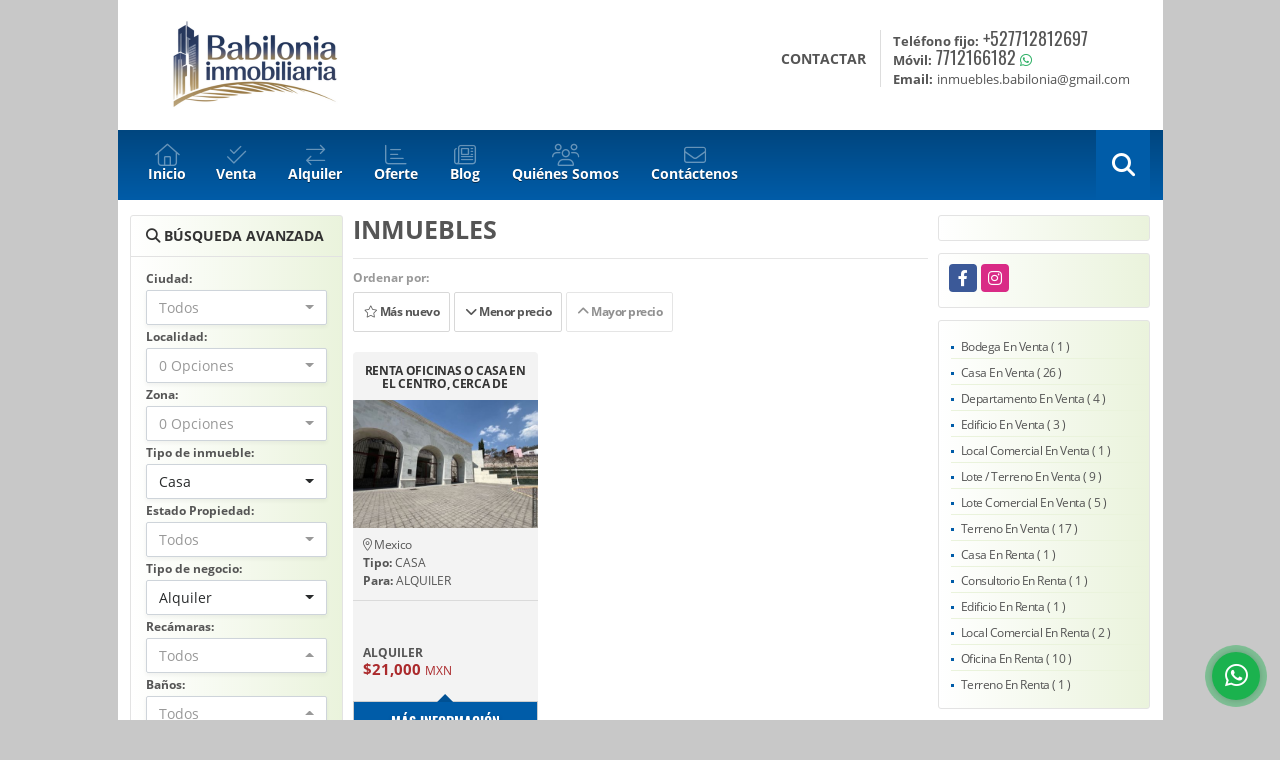

--- FILE ---
content_type: text/html; charset=UTF-8
request_url: https://babiloniainmuebles.com/s/casa/alquiler?id_property_type=1&business_type%5B0%5D=for_rent
body_size: 8958
content:
<!DOCTYPE html>
<html lang="es">
    <head>
        <meta charset="utf-8">
        <meta name="viewport" content="width=device-width, initial-scale=1.0, user-scalable=no">
        <meta name="author" content="Wasi.co">
        <meta name="description" content="Babilonia Promotora es una empresa hidalguense que ofrece soluciones inmobiliarias estratégicas. Más de 10 años asesorando a corporativos y familias en inversiones seguras con alto valor patrimonial y atención personalizada para cumplir con sus expectativas en la compra, venta y renta de inmuebles.">
        <meta name="Keywords" content="comprar casa en Pachuca, casas en venta en Pachuca Hidalgo, terrenos en venta en Pachuca, terrenos en venta en Hidalgo, departamentos en renta en Pachuca, renta de oficinas en Pachuca, bodegas industriales en renta Hidalgo, lotes en venta en Pachuca,">
        <meta name="Language" content="Spanish">
        <meta name="Designer" content="www.wasi.co">
        <meta name="distribution" content="Global">
        <meta name="Robots" content="INDEX,FOLLOW">
        <meta name="csrf-token" content="WrSQuZnYULdQdqJIIWwk55rXmmIpfYXfLzRiaQEF">

        <title>Inmuebles en Pachuca - Venta y Renta de Propiedades</title>

        <!-- og tags -->
        <meta property="og:description" content="Babilonia Promotora es una empresa hidalguense que ofrece soluciones inmobiliarias estratégicas. Más de 10 años asesorando a corporativos y familias en inversiones seguras con alto valor patrimonial y atención personalizada para cumplir con sus expectativas en la compra, venta y renta de inmuebles." />
        <meta property="og:title" content="Inmuebles en Pachuca - Venta y Renta de Propiedades" />
        <meta property="og:type" content="website" />
        <meta property="og:url" content="https://babiloniainmuebles.com/s/casa/alquiler" />
        <meta property="og:image" content="https://images.wasi.co/empresas/b20250410041215.png" />
        <meta property="og:image:width" content="300" />
        <meta property="og:image:height" content="225" />
        <meta property="og:site_name" content="babiloniainmuebles.com" />

        <!-- og tags google+ -->
        <meta itemprop="description" content="Babilonia Promotora es una empresa hidalguense que ofrece soluciones inmobiliarias estratégicas. Más de 10 años asesorando a corporativos y familias en inversiones seguras con alto valor patrimonial y atención personalizada para cumplir con sus expectativas en la compra, venta y renta de inmuebles.">

        <!-- og tags twitter-->
        <meta name="twitter:card" value="Babilonia Promotora es una empresa hidalguense que ofrece soluciones inmobiliarias estratégicas. Más de 10 años asesorando a corporativos y familias en inversiones seguras con alto valor patrimonial y atención personalizada para cumplir con sus expectativas en la compra, venta y renta de inmuebles.">

        
        <link rel="shortcut icon" href="https://images.wasi.co/empresas/f20250410034309.png" />
        <!-- ------------ Main Style ------------ -->
                    <link href="https://babiloniainmuebles.com/css/v1/plus1/style.min.css?v11769006369" async rel="stylesheet" type="text/css"/>
            <link href="https://babiloniainmuebles.com/css/v1/plus1/fonts.min.css?v11769006369" async rel="stylesheet" type="text/css"/>
                                          <link href="https://babiloniainmuebles.com/css/v1/plus1/skins/azul.min.css?v11769006369" async rel="stylesheet" type="text/css"/>
                                          <!--skin colors-->
        <!--<link href="css/skin/{color}.min.css" rel="stylesheet" type="text/css"/>-->
        <!--<link rel="stylesheet" href="https://cdn.jsdelivr.net/npm/bootstrap-select@1.14.0-beta3/dist/css/bootstrap-select.min.css">-->

                                        <script src="https://www.google.com/recaptcha/api.js?hl=es" async defer></script>
    </head>
    <body>
            <div id="wrapper">
        <header>
    <div class="area-header auto_margin">
        <div class="row">
            <div class="col-lg-5 col-md-7">
                <div class="logo">
                    <a href="https://babiloniainmuebles.com"><img src="https://images.wasi.co/empresas/b20250410041215.png"  data-2x="https://images.wasi.co/empresas/2xb20250410041215.png" onerror="this.src='https://images.wasi.co/empresas/b20250410041215.png'" width="250" class="img-retina center-block" title="Logo empresa" alt="inmuebles en pachuca venta y renta de propiedades"></a>
                </div>
            </div>
            <div class="col-lg-19 col-md-17">
                <div class="areaContact">
                    <div class="tt1">CONTACTAR</div>
                    <div class="info">
                                                    <div class="tr2"><strong>Teléfono fijo:</strong> <a href="tel:+527712812697">+527712812697</a></div>
                                                                            <div class="tr2"><strong>Móvil:</strong> <a href="tel:7712166182">7712166182</a> <i class="fab fa-whatsapp"></i></div>
                                                    <div class="tr2"><strong>Email:</strong> <a href="mailto:&#105;&#110;&#109;&#117;&#101;&#98;&#108;&#101;&#115;&#46;&#98;&#97;&#98;&#105;&#108;&#111;&#110;&#105;&#97;&#64;&#103;&#109;&#97;&#105;&#108;&#46;&#99;&#111;&#109;" class="notranslate"><span class="mail">&#105;&#110;&#109;&#117;&#101;&#98;&#108;&#101;&#115;&#46;&#98;&#97;&#98;&#105;&#108;&#111;&#110;&#105;&#97;&#64;&#103;&#109;&#97;&#105;&#108;&#46;&#99;&#111;&#109;</span></a></div>
                    </div>
                </div>
            </div>
        </div>
    </div>
</header>

        <nav id="navMain">
    <div class="topMenu auto_margin">
        <div class="flat-mega-menu">
            <ul id="idrop" class="mcollapse changer">
                <li><a href="https://babiloniainmuebles.com" ><i class="far fa-home"></i><span class="txt">Inicio</span></a></li>
                                                                    <li><a href="https://babiloniainmuebles.com/s/venta"><i class="far fa-check-double"></i><span class="txt">Venta</span></a>
                        <ul class="drop-down one-column hover-fade">
                                                                                                <li><a href="https://babiloniainmuebles.com/s/bodega/venta?id_property_type=8&amp;business_type%5B0%5D=for_sale">Bodega (1)</a></li>
                                                                                                                                                                                                                                                                                                                    <li><a href="https://babiloniainmuebles.com/s/casa/venta?id_property_type=1&amp;business_type%5B0%5D=for_sale">Casa (26)</a></li>
                                                                                                                                                                                                                                                                                                                                                                                                                                            <li><a href="https://babiloniainmuebles.com/s/departamento/venta?id_property_type=2&amp;business_type%5B0%5D=for_sale">Departamento (4)</a></li>
                                                                                                                                                                                            <li><a href="https://babiloniainmuebles.com/s/edificio/venta?id_property_type=16&amp;business_type%5B0%5D=for_sale">Edificio (3)</a></li>
                                                                                                                                                                                                                                                                                                                                                                                                                                                                                                                                                                    <li><a href="https://babiloniainmuebles.com/s/local-comercial/venta?id_property_type=3&amp;business_type%5B0%5D=for_sale">Local Comercial (1)</a></li>
                                                                                                                                                                                            <li><a href="https://babiloniainmuebles.com/s/lote-terreno/venta?id_property_type=5&amp;business_type%5B0%5D=for_sale">Lote / Terreno (9)</a></li>
                                                                                                                                <li><a href="https://babiloniainmuebles.com/s/lote-comercial/venta?id_property_type=6&amp;business_type%5B0%5D=for_sale">Lote Comercial (5)</a></li>
                                                                                                                                                                                                                                                                                                                                                                                                                                                                                                                                                                    <li><a href="https://babiloniainmuebles.com/s/terreno/venta?id_property_type=32&amp;business_type%5B0%5D=for_sale">Terreno (17)</a></li>
                                                                                    </ul>
                    </li>
                                                                                    <li><a href="https://babiloniainmuebles.com/s/alquileres"><i class="far fa-exchange"></i><span class="txt">Alquiler</span></a></a>
                        <ul class="drop-down one-column hover-fade">
                                                                                                                                                                                                                                                                                                                                                <li><a href="https://babiloniainmuebles.com/s/casa/alquileres?id_property_type=1&amp;business_type%5B0%5D=for_rent">Casa (1)</a></li>
                                                                                                                                                                                                                                                                                                                                                                                <li><a href="https://babiloniainmuebles.com/s/consultorio/alquileres?id_property_type=15&amp;business_type%5B0%5D=for_rent">Consultorio (1)</a></li>
                                                                                                                                                                                                                                                        <li><a href="https://babiloniainmuebles.com/s/edificio/alquileres?id_property_type=16&amp;business_type%5B0%5D=for_rent">Edificio (1)</a></li>
                                                                                                                                                                                                                                                                                                                                                                                                                                                                                                                                                                    <li><a href="https://babiloniainmuebles.com/s/local-comercial/alquileres?id_property_type=3&amp;business_type%5B0%5D=for_rent">Local Comercial (2)</a></li>
                                                                                                                                                                                                                                                                                                                                                                                                                                            <li><a href="https://babiloniainmuebles.com/s/oficina/alquileres?id_property_type=4&amp;business_type%5B0%5D=for_rent">Oficina (10)</a></li>
                                                                                                                                                                                                                                                                                                                                                                                <li><a href="https://babiloniainmuebles.com/s/terreno/alquileres?id_property_type=32&amp;business_type%5B0%5D=for_rent">Terreno (1)</a></li>
                                                                                    </ul>
                    </li>
                                                                                <li>
                    <a href="" data-toggle="modal" data-target="#modelId"><i class="far fa-chart-bar"></i>
                        <span class="txt">Oferte</span>
                    </a>
                </li>
                                                                                    <li><a href="https://babiloniainmuebles.com/blog" ><i class="far fa-newspaper"></i><span class="txt">Blog</span></a></li>
                                                                                                    <li><a href="https://babiloniainmuebles.com/main-contenido-cat-2.htm" ><i class="far fa-users"></i><span class="txt">Quiénes Somos</span></a></li>
                                <li><a href="https://babiloniainmuebles.com/main-contactenos.htm" ><i class="far fa-envelope"></i><span class="txt">Contáctenos</span></a></li>
                <li class="search-bar hidden-md-down"><i class="fa fa-search"></i>
                    <ul class="drop-down" style="display: none;">
                        <form method="GET" action="https://babiloniainmuebles.com/s" accept-charset="UTF-8" onSubmit="$(&#039;input[type=&quot;submit&quot;]&#039;).attr(&quot;disabled&quot;,&quot;disabled&quot;);">
                        <table>
                            <tbody>
                            <tr>
                                <td><input type="text" id="matchLabel" placeholder="Buscar en el sitio" value="" name="match"></td>
                                <td><input class="btn" type="submit" value="Buscar"></td>
                            </tr>
                            </tbody>
                        </table>
                        </form>
                    </ul>
                </li>
            </ul>
        </div>
    </div>
</nav>

<div id="mobile" style="position: relative;">
    <div class="mobile_search hidden-lg-up">
        <a href="#" class="show_hide"><i class="fas fa-search"></i></a>
    </div>
</div>

<!--mobile search-->
<div class="slidingSearch">
    <div class="input-group">
        <form method="GET" action="https://babiloniainmuebles.com/s" accept-charset="UTF-8" onSubmit="$(&#039;input[type=&quot;submit&quot;]&#039;).attr(&quot;disabled&quot;,&quot;disabled&quot;);">
        <table>
            <tbody>
            <tr>
                <td> <input type="text" class="form-control" aria-label="" placeholder="Buscar por:" value="" name="match"></td>
                <td><input class="btn" type="submit" value="Buscar"></td>
            </tr>
            </tbody>
        </table>
        </form>
        <div class="input-group-append">
        </div>
    </div>
</div>
<!--end -->

        <section id="Main" class="auto_margin">
    <div class="row">
        <div class="col-lg-5">
            <div class="areaLeft">
                <div class="areaSearch ">
                    <div class="title">
                        <h3><i class="fa fa-search"></i> BÚSQUEDA AVANZADA</h3>
                    </div>
                    <div class="body" id="homeSearch">
                        <form method="GET" action="https://babiloniainmuebles.com/s" accept-charset="UTF-8">
<div class="row">
                <div class="col-lg-6 col-sm-12 ">
        <select-city
                :cities='[{"id_city":471989,"name":"Actopan","id_region":1745,"region_label":"Hidalgo","total":"1"},{"id_city":505499,"name":"Mineral de la Reforma","id_region":1745,"region_label":"Hidalgo","total":"4"},{"id_city":505500,"name":"Mineral del Chico","id_region":1745,"region_label":"Hidalgo","total":"1"},{"id_city":507934,"name":"Omitl\u00e1n de Ju\u00e1rez","id_region":1745,"region_label":"Hidalgo","total":"1"},{"id_city":508280,"name":"Pachuca de Soto","id_region":1745,"region_label":"Hidalgo","total":"64"},{"id_city":508286,"name":"Pachuquilla","id_region":1745,"region_label":"Hidalgo","total":"1"},{"id_city":517241,"name":"San Agust\u00edn Tlaxiaca","id_region":1745,"region_label":"Hidalgo","total":"1"},{"id_city":523879,"name":"Singuilucan","id_region":1745,"region_label":"Hidalgo","total":"2"},{"id_city":526920,"name":"Tizayuca","id_region":1745,"region_label":"Hidalgo","total":"1"},{"id_city":527378,"name":"Tolcayuca","id_region":1745,"region_label":"Hidalgo","total":"2"},{"id_city":528057,"name":"Tulancingo","id_region":1745,"region_label":"Hidalgo","total":"2"},{"id_city":529252,"name":"Villa de Tezontepec","id_region":1745,"region_label":"Hidalgo","total":"1"},{"id_city":530791,"name":"Zempoala","id_region":1745,"region_label":"Hidalgo","total":"1"}]'
                search-selected=""
                search-type="1"
        />
            </div>
    <div class="col-lg-6 col-sm-12" id="location-container" >
        <div class="form-group">
            <label>Localidad:</label>
            <select-location
                    parent-container="#location-container"
                    parent-locations=".locations"
                    search-selected=""
            />
        </div>
    </div>
    <div class="col-lg-6 col-sm-12">
        <div class="form-group">
            <label>Zona:</label>
            <select-zone
                    search-selected=""
            />
        </div>
    </div>
            <div class="col-lg-6 col-sm-12">
        <div class="form-group">
            <label>Tipo de inmueble:</label>
                                    <select name="id_property_type" id="id_property_type" class="selectpicker inp-shadow dropdown" title="Todos" data-toggle="dropdown" data-live-search-normalize="true" data-live-search="true" data-size="10">
                                    <option value="">Todos</option>
                                                                        <option  value="8">Bodega</option>
                                                                                                                                                                                                                                    <option selected value="1">Casa</option>
                                                                                                                                                                                                                                                                                <option  value="15">Consultorio</option>
                                                                                                <option  value="2">Departamento</option>
                                                                                                                                            <option  value="16">Edificio</option>
                                                                                                                                                                                                                                                                                                                                                                                                                    <option  value="3">Local Comercial</option>
                                                                                                                                            <option  value="5">Lote / Terreno</option>
                                                                                                <option  value="6">Lote Comercial</option>
                                                                                                                                                                                        <option  value="4">Oficina</option>
                                                                                                                                                                                                                                                                                <option  value="32">Terreno</option>
                                                                        </select>
        </div>
    </div>
        <div class="col-lg-6 col-sm-12">
        <div class="form-group ">
            <label>Estado Propiedad:</label>
            <select name="id_property_condition" id="id_property_condition" class="selectpicker inp-shadow" title="Todos">
                <option value="">Todos</option>
                <option value="1" >Nuevo</option>
                <option value="2" >Usado</option>
                <option value="3" >Proyecto</option>
                <option value="4" >En construcción</option>
            </select>
        </div>
    </div>
        <div class="col-lg-6 col-sm-12">
        <div class="form-group ">
            <label>Tipo de negocio:</label>
            <select name="business_type[]" class="selectpicker inp-shadow" id="business_type"multiple title="Todos">
                <option value="for_sale" >Venta</option>
                <option value="for_rent" selected>Alquiler</option>
                <option value="for_transfer" >Permutar</option>
            </select>
        </div>
    </div>
            <div class="col-12">
        <div class="row">
            <div class="col-6">
                <div class="form-group">
                    <label>Recámaras:</label>
                    <select class="selectpicker inp-shadow" title="Todos" id="bedrooms" name="bedrooms"><option value="" selected="selected">Todos</option><option value="1">1 o más</option><option value="2">2 o más</option><option value="3">3 o más</option><option value="4">4 o más</option><option value="5">5 o más</option><option value="6">6 o más</option><option value="7">7 o más</option></select>
                </div>
            </div>
            <div class="col-6">
                <div class="form-group">
                    <label>Baños:</label>
                    <select class="selectpicker inp-shadow" title="Todos" id="bathrooms" name="bathrooms"><option value="" selected="selected">Todos</option><option value="1">1 o más</option><option value="2">2 o más</option><option value="3">3 o más</option><option value="4">4 o más</option><option value="5">5 o más</option><option value="6">6 o más</option><option value="7">7 o más</option></select>
                </div>
            </div>
        </div>
    </div>
            <div class="col-12">
        <div class="row">
            <div class="form-group col-6">
                <label>Precio desde:</label>
                <input type="text" class="form-control inp-shadow solo-numero" name="min_price" id="min_price" value="" placeholder="Desde">
            </div>
            <div class="form-group col-6">
                <label>Precio hasta:</label>
                <input type="text" class="form-control inp-shadow solo-numero" name="max_price" id="max_price" value="" placeholder="Hasta">
            </div>
        </div>
    </div>
        <div class="col-12">
        <div class="form-group">
            <label>&nbsp;</label>
            <button type="button" onclick="submitSearch(this)" class="btn-dark btn full-width btn-shadow waves-effect waves-light"><strong>BUSCAR</strong></button>
        </div>
    </div>
</div>
</form>

                    </div>
                </div>
                                                <div class="Publicar_Inmueble hidden-lg-down">
                    <a href="" data-toggle="modal" data-target="#modelId"><img src="/images/publica_tu_inmueble.png" class="img-fluid" alt="Publica tu inmueble"></a>
                </div>
            </div>
        </div>
        <div class="col-lg-14">
            <div class="areaCenter">
                <div class="row">
                        <div class="col-lg-24 order-lg-2 order-1">
        <div class="list_Propiedades">
            <div class="row">
                <div class="col-lg-24">
                    <div class="ct_title">
                        <h3>INMUEBLES</h3>
                    </div>
                    <hr>
                </div>
                <div class="filtro col-lg-24">
                                        <div class="label">Ordenar por:</div>
                    <a href="https://babiloniainmuebles.com/search?id_property_type=1&amp;business_type%5B0%5D=for_rent&amp;order_by=created_at&amp;order=desc&amp;page=1&amp;for_sale=0&amp;for_rent=1&amp;for_temporary_rent=0&amp;for_transfer=0&amp;lax_business_type=1"
                       class="btn btn-light waves-effect "><i class="far fa-star"></i> Más nuevo</a>
                    <a href="https://babiloniainmuebles.com/search?id_property_type=1&amp;business_type%5B0%5D=for_rent&amp;order_by=min_price&amp;order=asc&amp;page=1&amp;for_sale=0&amp;for_rent=1&amp;for_temporary_rent=0&amp;for_transfer=0&amp;lax_business_type=1"
                       class="btn btn-light waves-effect "><i class="fa fa-chevron-down"></i> Menor precio</a>
                    <a href="https://babiloniainmuebles.com/search?id_property_type=1&amp;business_type%5B0%5D=for_rent&amp;order_by=max_price&amp;order=desc&amp;page=1&amp;for_sale=0&amp;for_rent=1&amp;for_temporary_rent=0&amp;for_transfer=0&amp;lax_business_type=1"
                       class="btn btn-light waves-effect disabled"><i class="fa fa-chevron-up"></i> Mayor precio</a>
                                    </div>
                                    <div class="col-md-8">
                        <div class="item">
    <div class="title">
        <h2>
            <a class="t8-ellipsis" href="https://babiloniainmuebles.com/casa-alquiler-centro-historico-pachuca-de-soto/9014351">RENTA OFICINAS O CASA EN EL CENTRO, CERCA DE PARQUE HIDALGO</a>
        </h2>
    </div>
    <figure>
                <a href="https://babiloniainmuebles.com/casa-alquiler-centro-historico-pachuca-de-soto/9014351" class="fill">
            <img src="https://image.wasi.co/[base64]" onerror="this.src='https://image.wasi.co/[base64]';" class="fill-box img-fluid" alt="renta oficinas o casa en el centro cerca de parque hidalgo">
        </a>
    </figure>
    <div class="body">
        <p class="ubicacion"><i class="far fa-map-marker-alt"></i> Mexico</p>
        <p><strong>Tipo:</strong> CASA</p>
        <p><strong> Para:</strong> ALQUILER</p>
    </div>
    <hr>
                                    <div class="areaPrecio">
                <p ><strong>Alquiler </strong><span>$21,000 <small>MXN</small></span></p>
            </div>
            
    <div class="arrow_box">
        <a href="https://babiloniainmuebles.com/casa-alquiler-centro-historico-pachuca-de-soto/9014351" class="btn btn-dark full-width waves-effect waves-light">Más información</a>
    </div>
</div>
                    </div>
                                            </div>
            <nav aria-label="Page navigation">
    <ul class="pagination">
                                                                                            <li class="page-item active"><a class="page-link" href="https://babiloniainmuebles.com/search?id_property_type=1&amp;business_type%5B0%5D=for_rent&amp;order_by=max_price&amp;order=desc&amp;page=1&amp;for_sale=0&amp;for_rent=1&amp;for_temporary_rent=0&amp;for_transfer=0&amp;lax_business_type=1">1</a></li>
                                                                                </ul>
    </nav>
        </div>
    </div>
                </div>
                <div class="line1Rb"></div>
            </div>
        </div>
        <div class="col-lg-5">
            <div class="areaRight">

                <div class="row">
                    <div class="col-lg-24" >
                        <div class="google_lang">
                            <div id="google_translate_element"></div>
                        </div>
                    </div>
                                        <div class="col-lg-24">
                        <div class="areaRedes">
                            <ul class="follow">
                                                                    <li><a href="https://www.facebook.com/Babilonia-327556184834895/" target="_blank" data-follow="facebook" title="facebook"><span>Facebook</span></a></li>
                                                                                                                                    <li><a href="https://instagram.com/babilonia_inmobiliaria" target="_blank" data-follow="instagram" title="instagram"><span>Instagram</span></a></li>
                                                                                                                                                            </ul>
                        </div>
                    </div>
                                                                                                                                            <div class="col-lg-24 col-md-8 hidden-md-down">
                        <div class="listInm">
                            <ul>
                                                                                                <li><a href="https://babiloniainmuebles.com/s/bodega/venta?id_property_type=8&amp;business_type%5B0%5D=for_sale">Bodega En Venta ( 1 ) </a></li>
                                                                                                                                                                                                                                                                                                                    <li><a href="https://babiloniainmuebles.com/s/casa/venta?id_property_type=1&amp;business_type%5B0%5D=for_sale">Casa En Venta ( 26 ) </a></li>
                                                                                                                                                                                                                                                                                                                                                                                                                                            <li><a href="https://babiloniainmuebles.com/s/departamento/venta?id_property_type=2&amp;business_type%5B0%5D=for_sale">Departamento En Venta ( 4 ) </a></li>
                                                                                                                                                                                            <li><a href="https://babiloniainmuebles.com/s/edificio/venta?id_property_type=16&amp;business_type%5B0%5D=for_sale">Edificio En Venta ( 3 ) </a></li>
                                                                                                                                                                                                                                                                                                                                                                                                                                                                                                                                                                    <li><a href="https://babiloniainmuebles.com/s/local-comercial/venta?id_property_type=3&amp;business_type%5B0%5D=for_sale">Local Comercial En Venta ( 1 ) </a></li>
                                                                                                                                                                                            <li><a href="https://babiloniainmuebles.com/s/lote-terreno/venta?id_property_type=5&amp;business_type%5B0%5D=for_sale">Lote / Terreno En Venta ( 9 ) </a></li>
                                                                                                                                <li><a href="https://babiloniainmuebles.com/s/lote-comercial/venta?id_property_type=6&amp;business_type%5B0%5D=for_sale">Lote Comercial En Venta ( 5 ) </a></li>
                                                                                                                                                                                                                                                                                                                                                                                                                                                                                                                                                                    <li><a href="https://babiloniainmuebles.com/s/terreno/venta?id_property_type=32&amp;business_type%5B0%5D=for_sale">Terreno En Venta ( 17 ) </a></li>
                                                                                                                                                                                                                                                                                                                                                                                                            <li><a href="https://babiloniainmuebles.com/s/casa/alquileres?id_property_type=1&amp;business_type%5B0%5D=for_rent">Casa En Renta ( 1 ) </a></li>
                                                                                                                                                                                                                                                                                                                                                                                <li><a href="https://babiloniainmuebles.com/s/consultorio/alquileres?id_property_type=15&amp;business_type%5B0%5D=for_rent">Consultorio En Renta ( 1 ) </a></li>
                                                                                                                                                                                                                                                        <li><a href="https://babiloniainmuebles.com/s/edificio/alquileres?id_property_type=16&amp;business_type%5B0%5D=for_rent">Edificio En Renta ( 1 ) </a></li>
                                                                                                                                                                                                                                                                                                                                                                                                                                                                                                                                                                    <li><a href="https://babiloniainmuebles.com/s/local-comercial/alquileres?id_property_type=3&amp;business_type%5B0%5D=for_rent">Local Comercial En Renta ( 2 ) </a></li>
                                                                                                                                                                                                                                                                                                                                                                                                                                            <li><a href="https://babiloniainmuebles.com/s/oficina/alquileres?id_property_type=4&amp;business_type%5B0%5D=for_rent">Oficina En Renta ( 10 ) </a></li>
                                                                                                                                                                                                                                                                                                                                                                                <li><a href="https://babiloniainmuebles.com/s/terreno/alquileres?id_property_type=32&amp;business_type%5B0%5D=for_rent">Terreno En Renta ( 1 ) </a></li>
                                                                                        </ul>
                        </div>
                    </div>
                                                            <div class="col-lg-24 col-md-9">
                        <div class="Publicar_Inmueble hidden-lg-up">
                            <div class="row">
                                <div class="col-md-24">
                                    <a href="" data-toggle="modal" data-target="#modelId"><img src="/images/publica_tu_inmueble.png" width="212"
                                                    class="img-fluid center-block" alt="publica tu inmueble"></a>
                                </div>
                            </div>
                        </div>
                    </div>
                </div>
            </div>
        </div>
    </div>
</section>

        <footer id="footer_app">
    <div class="container-fluid">
        <div class="areaFooter">
            <div class="row">
                                <div class="col-lg-6 col-md-12">
                    <div class="content">
                                                    <h4>QUIÉNES SOMOS</h4>
                            <p>Babilonia Promotora es una empresa hidalguense que ofrece soluciones inmobiliarias estratégicas. Más de 10 años asesorando a corporativos y familias en inversiones seguras con alto valor patrimonial y atención personalizada para cumplir con sus expectativas en la compra, venta y renta de inmuebles. </p>
                                                                            <p class="height_5"></p>
                            <div class="fb-page" data-href="https://www.facebook.com/Babilonia-327556184834895//" data-tabs="timeline" data-height="70" data-width="220" data-small-header="true" data-adapt-container-width="false" data-hide-cover="false" data-show-facepile="true"><blockquote cite="https://www.facebook.com/Babilonia-327556184834895/" class="fb-xfbml-parse-ignore"><a href="https://www.facebook.com/Babilonia-327556184834895//"></a></blockquote></div>
                                            </div>
                </div>
                                <div class="col-lg-6">
                    <div class="content">
                        <h4>UBICACIÓN Y CONTACTO</h4>
                        <address>
                            <strong>UBICACIÓN</strong> <br>
                            Hermenegildo Acoltzin, Valle de San Javier, Pachuca, Hgo.<br>
                            <b>Pachuca de Soto - Hidalgo - México</b>
                        </address>
                                                    <p>
                                <strong>MÓVIL</strong> <br>
                                <a href="tel:7712166182">7712166182</a>
                            </p>
                                                                            <p>
                                <strong>TELÉFONO</strong> <br>
                                <a href="tel:+527712812697">+527712812697</a>
                            </p>
                                                <p class="overflow">
                            <strong>EMAIL</strong> <br>
                            <a href="mailto:&#105;&#110;&#109;&#117;&#101;&#98;&#108;&#101;&#115;&#46;&#98;&#97;&#98;&#105;&#108;&#111;&#110;&#105;&#97;&#64;&#103;&#109;&#97;&#105;&#108;&#46;&#99;&#111;&#109;" class="notranslate">&#105;&#110;&#109;&#117;&#101;&#98;&#108;&#101;&#115;&#46;&#98;&#97;&#98;&#105;&#108;&#111;&#110;&#105;&#97;&#64;&#103;&#109;&#97;&#105;&#108;&#46;&#99;&#111;&#109;</a>
                        </p>
                                                    <ul class="follow">
                                                                    <li><a href="https://www.facebook.com/Babilonia-327556184834895/" target="_blank" data-follow="facebook" title="facebook"><span>Facebook</span></a></li>
                                                                                                                                    <li><a href="https://instagram.com/babilonia_inmobiliaria" target="_blank" data-follow="instagram" title="instagram"><span>Instagram</span></a></li>
                                                                                                                                                            </ul>
                                            </div>
                </div>
                <div class="col-lg-6">
                    <div class="content">
                        <h4>INFORMACIÓN</h4>
                        <ul class="f_links">
                            <li><a href="https://babiloniainmuebles.com">Inicio</a></li>
                                                                                                                    <li><a href="https://babiloniainmuebles.com/s/venta">Venta</a>
                                                                                                                                                <li><a href="https://babiloniainmuebles.com/s/alquileres">Alquileres</a>
                                                                                                                                                                            <li><a href="https://babiloniainmuebles.com/blog">Blog</a></li>
                                                                                                                    <li><a href="https://babiloniainmuebles.com/main-contenido-cat-2.htm">Quiénes Somos</a></li>
                                                        <li><a href="https://babiloniainmuebles.com/main-contactenos.htm">Contáctenos</a></li>
                            <li><a href="/main-contenido-cat-6.htm">Políticas de privacidad</a></li>
                        </ul>
                    </div>
                </div>
                <div class="col-lg-6">
                    <div class="content">
                        <div class="Oferte">
                            <i class="fal fa-home"></i>
                            <h5>Oferte su inmueble con nosotros</h5>
                            <!-- Button trigger modal -->
                            <a href="" data-toggle="modal" data-target="#modelId" class="btn btn-dark btn-shadow waves-effect"><strong>OFERTAR</strong></a>
                        </div>
                    </div>
                </div>
            </div>
        </div>
    </div>
    <!-- Modal -->
<div id="modal_offer">
    <div class="modal fade" id="modelId" tabindex="-1" role="dialog" aria-labelledby="modelTitleId" aria-hidden="true">
        <div class="modal-dialog modal-sm" role="document">
            <div class="modal-content modal-ofertar" style="border-radius: 3px">
                <div class="modal-header">
                    <h5 class="modal-title" id="exampleModalCenterTitle">Ofertar</h5>
                    <button type="button" class="close" data-dismiss="modal" aria-label="Close">
                        <span aria-hidden="true">&times;</span>
                    </button>

                </div>
                <form-offer-property
                        city="508280"
                        country="42"
                        region="1745"
                />
            </div>
        </div>
    </div>
</div></footer>
    <!--Whatsapp Widget-->
<div class="whatsApp_widget">
    <div class="box-chat webp">
        <div class="get-comment-close close-widget-top"><i class="far fa-times"></i></div>
        <div class="head">
            <div class="row">
                <div class="col-9">
                    <figure><img src="https://images.wasi.co/empresas/b20250410041215.png" alt="BABILONIA PROMOTORA DE INMUEBLES"></figure>
                    <div class="empresa">
                        <span class="tt1">BABILONIA PROMOTORA DE INMUEBLES</span>
                        <span class="tt2">Whatsapp</span>
                    </div>
                </div>
                <div class="col-3 text-right">
                    <i class="fab fa-whatsapp"></i>
                </div>
            </div>
        </div>
        <div class="body">
            <div class="tag-label">Hoy</div>
            <div class="welcome_text arrow_box">
                Hola, buen día. Cómo puedo ayudarle el día de hoy?
                <span id="msg-time"></span>
            </div>
            <p>&nbsp;</p>
        </div>
        <div class="foot">
            <div class="input-group">
                <textarea id="text_whatsapp" data-autoresize rows="1" class="form-control textarea_whatsapp" placeholder="Enviar mensaje"></textarea>
                <div class="input-group-append">
                    <span id="send_w" class="input-group-text" onClick="javascript: window.open('https://wa.me/527712166182?text=' + document.getElementById('text_whatsapp').value);"><i class="fas fa-paper-plane"></i></span>
                </div>
            </div>
        </div>
    </div>

    <div class="sonar-wrapper">
        <div class="sonar-emitter">
            <div class="sonar-wave"></div>
        </div>
    </div>

    <div id="get-comment-btn" class="btn-whatsapp">
        <a href="#?"> <i class="fab fa-whatsapp"></i></a>
    </div>
</div>
<!--end-->
    <!-- Modal -->
<div id="modal_offer">
    <div class="modal fade" id="modelId" tabindex="-1" role="dialog" aria-labelledby="modelTitleId" aria-hidden="true">
        <div class="modal-dialog modal-sm" role="document">
            <div class="modal-content modal-ofertar" style="border-radius: 3px">
                <div class="modal-header">
                    <h5 class="modal-title" id="exampleModalCenterTitle">Ofertar</h5>
                    <button type="button" class="close" data-dismiss="modal" aria-label="Close">
                        <span aria-hidden="true">&times;</span>
                    </button>

                </div>
                <form-offer-property
                        city="508280"
                        country="42"
                        region="1745"
                />
            </div>
        </div>
    </div>
</div>    </div>
        <section id="Bottom" class="hidden-sm-down">
    <div class="areaBottom auto_margin">
        <div class="container-fluid">
            <div class="row">
                <div class="col-md-12 hidden-sm-down">
                    <div class="copy">
                        ©2026 <strong>babiloniainmuebles.com</strong>, todos los derechos reservados.
                    </div>
                </div>
                <div class="col-md-12">
                    <div class="by">
                        <a href="https://babiloniainmuebles.com/main-contenido-cat-6.htm">Términos de servicio y privacidad</a>
                    </div>
                </div>
            </div>
        </div>
    </div>
</section>                <script>
            var lang_locale = 'es';
            window.lang_custom = {"id_empresa":46473,"lang":"es","country_iso":"mx","es":{"models\/business_type":{"actions":{"sale":"Vender","transfer":"Permutar"},"rent":"Alquiler|Alquileres","sale":"Venta|Venta"},"models\/company":{"contact_us":"Cont\u00e1ctenos","my_company":"Qui\u00e9nes Somos"},"models\/location":{"region":{"label":"Estado"},"city":{"label":"Ciudad"},"location":{"label":"Localidad"},"zone":{"label":"Zona"}},"models\/news":{"label":"Blog|Blog"},"models\/property":{"area":{"label":"\u00c1rea"},"availability":{"rented":"Rentado"},"bedroom":"Recamara|Rec\u00e1maras","floor":"Piso","garage":"Estacionamiento","maintenance_fee":"Valor Administraci\u00f3n","property_condition":{"used":"Usado"}},"models\/property_feature":{"id":{"4":"Amueblado"}},"models\/property_type":{"id":{"2":"Departamento|Departamentos","3":"Local Comercial","5":"Lote \/ Terreno","7":"Raanco","11":"Casa de Campo","14":"Loft|Lofts","21":"Penthouse","25":"Piso","27":"Finca","29":"Isla"}},"models\/service":{"label":"Servicio|Servicios"},"models\/user":{"label":"Agente|Agentes"}}};
        </script>
        <script>
            var city_label = 'Ciudad';
                                    var iso_country = 'MX';
        </script>
        <!-- Global JS -->
        <script src="https://babiloniainmuebles.com/js/v1/plus1/global.min.js?v11769006370"></script>
                  <script src="https://babiloniainmuebles.com/js/app.js?v11769006370"></script>
                        <!--<script src="https://cdn.jsdelivr.net/npm/bootstrap-select@1.14.0-beta3/dist/js/bootstrap-select.min.js"></script>-->
                <script src="https://babiloniainmuebles.com/js/lazyload.min.js?v11769006370" async></script>
                <script src="https://babiloniainmuebles.com/js/webp.js?v11769006370" async></script>
                                                <script>
            setTimeout(function() {
                var headID = document.getElementsByTagName("head")[0];
                var newScript = document.createElement('script');
                newScript.src = '//translate.google.com/translate_a/element.js?cb=googleTranslateElementInit';
                headID.appendChild(newScript);
            }, 2000);
        </script>
        <script>
            function googleTranslateElementInit() {
                new google.translate.TranslateElement({
                    pageLanguage: 'es',
                    includedLanguages: 'de,en,pt,ru,fr,fa,zh-CN,zh-TW,ar,it,es,nl',
                    layout: google.translate.TranslateElement.InlineLayout.SIMPLE
                }, 'google_translate_element');
            }
        </script>
                                            <script>
        new Vue({
            el: '#leftNav2',
        });
    </script>
    <script>
        $(document).ready(function (){
            if($('input[name=min_price]').length >1){
                phoneNumber('#leftNav input[name=min_price]');
                phoneNumber('#leftNav input[name=max_price]');
                phoneNumber('#leftNav2 input[name=min_price]');
                phoneNumber('#leftNav2 input[name=max_price]');
            }else if($('input[name=min_price]').length ==1){
                phoneNumber('input[name=min_price]');
                phoneNumber('input[name=max_price]');
            }
            function plusSign(tel_input) {
                var num = $(tel_input).val().replace(/\./g,'');
                if(!isNaN(num)){
                    num = num.toString().split('').reverse().join('').replace(/(?=\d*\.?)(\d{3})/g,'$1.');
                    num = num.split('').reverse().join('').replace(/^[\.]/,'');
                    $(tel_input).val(num);
                }
            }
            function phoneNumber(tel_input) {
                $(tel_input).on({
                    "focus": function (event) {
                        $(event.target).select();
                    },
                    "paste": function (event) {
                        plusSign(tel_input);
                    },
                    "keyup": function (event) {
                        plusSign(tel_input);
                    },
                    "keypress": function (event) {
                        if (window.event) {
                            keynum = event.keyCode;
                        }
                        else {
                            keynum = event.which;
                        }
                        if ((keynum > 47 && keynum < 58) || keynum == 8 || keynum == 13 || keynum == 6 || keynum == 32) {
                            return true;
                        }
                        if (keynum == 43 && $(event.target).val() == '') {
                            return true;
                        }
                        else {
                            return false;
                        }
                    }
                });
            }
        });
    </script>
    <script>
        new Vue({
            el: '#footer_app',
        });
    </script>
            <script>
            (function(d, s, id) {
                var js, fjs = d.getElementsByTagName(s)[0];
                if (d.getElementById(id)) return;
                js = d.createElement(s); js.id = id;
                js.src = 'https://connect.facebook.net/es_LA/sdk.js#xfbml=1&version=v3.2&autoLogAppEvents=1';
                fjs.parentNode.insertBefore(js, fjs);
            }(document, 'script', 'facebook-jssdk'));
        </script>
            <script>
            new Vue({
                el: '#homeSearch',
            });
        </script>
            <input type="text" id="trc" value="" disabled="disabled" style="display: none">
    </body>
</html>


--- FILE ---
content_type: text/css
request_url: https://babiloniainmuebles.com/css/v1/plus1/skins/azul.min.css?v11769006369
body_size: 601
content:
.flat-mega-menu .drop-down{border-bottom:4px solid #005ca8}.flat-mega-menu ul .search-bar{background:#005ca8}.flat-mega-menu .search-bar:hover{color:#005ca8}.slicknav_menu{background:#005ca8}.slicknav_menu ul ul li:before{background:#fff}.fill_round{background-color:#005194}nav#navMain{background-image:linear-gradient(-180deg,#00467f,#005ca8);margin:auto}.areaSearch .body .form-group .btn-danger{background:#005194;border:1px solid #00437a}.areaCenter .title h3{color:#005ca8}.areaRight .listInm ul li:before{background:#005ca8}.area-content blockquote{border-left:5px solid #005ca8}.arrow_box,.list_Propiedades .btn-dark{background:#005194}.arrow_box:after{border-bottom-color:#005194}.areaDetalle span.line{background:#005ca8;display:block;height:1px;margin:3px 0 10px;width:20px}.areaDetalle p.ubicacion i{color:#005ca8}.list-info-1a ul.list-li li:before{background:#005ca8}.list-info-2a ul li:before{color:#005ca8}.areaAsesor .asesor_info span.line{background:#005ca8}.blogList .item .btn-warning{background:#005ca8;border:1px solid #005ca8}.blog aside ul li:before{background:#005ca8}.areaFooter{background:#004e8f}.page-item.active .page-link{background-color:#005ca8;border-color:#005ca8}.mobile_search{background:#005ca8}.Oferte i{color:#222!important}.Oferte h5{color:#fff!important}.Oferte .btn-dark{background:#222!important}.btn-dark{background:#005ca8!important;border:1px solid #005ca8!important}.modal-title{color:#005ca8!important}
